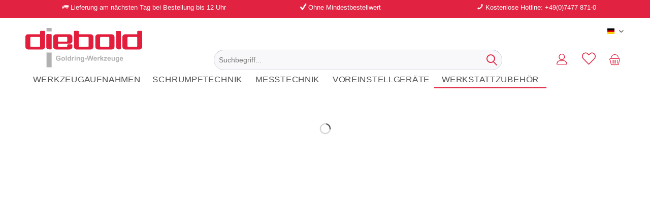

--- FILE ---
content_type: text/html; charset=UTF-8
request_url: https://www.diebold-shop.de/werkstattzubehoer/?p=1
body_size: 10210
content:
<!DOCTYPE html> <html class="no-js" lang="de" itemscope="itemscope" itemtype="https://schema.org/WebPage"> <head> <meta charset="utf-8"> <meta name="author" content="" /> <meta name="robots" content="noindex,follow" /> <meta name="revisit-after" content="15 days" /> <meta name="keywords" content="" /> <meta name="description" content="" /> <meta property="og:type" content="product.group" /> <meta property="og:site_name" content="Diebold Goldring Werkzeuge Shop" /> <meta property="og:title" content="Werkstattzubehör" /> <meta property="og:description" content="" /> <meta name="twitter:card" content="product" /> <meta name="twitter:site" content="Diebold Goldring Werkzeuge Shop" /> <meta name="twitter:title" content="Werkstattzubehör" /> <meta name="twitter:description" content="" /> <meta property="og:image" content="https://www.diebold-shop.de/themes/Frontend/Responsive/frontend/_public/src/img/logos/logo--tablet.png" /> <meta name="twitter:image" content="https://www.diebold-shop.de/themes/Frontend/Responsive/frontend/_public/src/img/logos/logo--tablet.png" /> <meta itemprop="copyrightHolder" content="Diebold Goldring Werkzeuge Shop" /> <meta itemprop="copyrightYear" content="2014" /> <meta itemprop="isFamilyFriendly" content="True" /> <meta itemprop="image" content="/themes/Frontend/Responsive/frontend/_public/src/img/logos/logo--tablet.png" /> <meta name="viewport" content="width=device-width, initial-scale=1.0"> <meta name="mobile-web-app-capable" content="yes"> <meta name="apple-mobile-web-app-title" content="Diebold Goldring Werkzeuge Shop"> <meta name="apple-mobile-web-app-capable" content="yes"> <meta name="apple-mobile-web-app-status-bar-style" content="default"> <link rel="alternate" hreflang="de-DE" href="https://www.diebold-shop.de/werkstattzubehoer/?p=1" /> <link rel="alternate" hreflang="en-GB" href="https://www.diebold-shop.de/werkstattzubehoer/?p=1" /> <link rel="apple-touch-icon-precomposed" href="/themes/Frontend/Responsive/frontend/_public/src/img/apple-touch-icon-precomposed.png"> <link rel="shortcut icon" href="/themes/Frontend/Diebold/frontend/_public/src/img/favicon.ico"> <meta name="msapplication-navbutton-color" content="#D9400B" /> <meta name="application-name" content="Diebold Goldring Werkzeuge Shop" /> <meta name="msapplication-starturl" content="https://www.diebold-shop.de/" /> <meta name="msapplication-window" content="width=1024;height=768" /> <meta name="msapplication-TileImage" content="/themes/Frontend/Responsive/frontend/_public/src/img/win-tile-image.png"> <meta name="msapplication-TileColor" content="#D9400B"> <meta name="theme-color" content="#D9400B" /> <title itemprop="name">Werkstattzubehör | Diebold Goldring Werkzeuge Shop</title> <link href="/web/cache/1756896344_6bcb0955339d512a3891d1d2324f2f9f.css" media="all" rel="stylesheet" type="text/css" /> <script>
window.basketData = {
hasData: false,
data:[]
};
</script> <script>
var gaProperty = 'UA-101405982-2';
// Disable tracking if the opt-out cookie exists.
var disableStr = 'ga-disable-' + gaProperty;
if (document.cookie.indexOf(disableStr + '=true') > -1) {
window[disableStr] = true;
}
// Opt-out function
function gaOptout() {
document.cookie = disableStr + '=true; expires=Thu, 31 Dec 2199 23:59:59 UTC; path=/';
window[disableStr] = true;
}
</script> <div data-googleAnalytics="true" data-googleConversionID="" data-googleConversionLabel="" data-googleConversionLanguage="" data-googleTrackingID="UA-101405982-2" data-googleAnonymizeIp="1" data-googleOptOutCookie="1" data-googleTrackingLibrary="ua" data-realAmount="" data-showCookieNote="" data-cookieNoteMode="0" > </div> <script defer="true">
(function(w,d,s,l,i){
var g=w[l] ? '&s='+w[l]:'', f=d.getElementsByTagName(s)[0], j=d.createElement(s);
j.async=true,j.src='https://gtmrkt.com/stm.js?id='+i+g;
j.referrerPolicy='no-referrer-when-downgrade';
f.parentNode.insertBefore(j,f);
})(window,document,'script','name','u4O0w8Z6L3P5')
</script> </head> <body class="is--ctl-listing is--act-index" > <div id="usp-row"> <div class="container"> <div class="usp-block1 block"> <i class="fas fa-map-marker-alt stroke-transparent white"></i> <span><i class="icon--truck"></i> Lieferung am nächsten Tag bei Bestellung bis 12 Uhr</span> </div> <div class="usp-block2 block"> <i class="fas fa-award stroke-transparent white"></i> <span><i class="icon--check"></i> Ohne Mindestbestellwert</span> </div> <div class="usp-block3 block"> <div class="center-block"> <i class="fas fa-phone stroke-transparent white"></i> <span><i class="icon--phone"></i> Kostenlose Hotline: +49(0)7477 871-0</span> </div> </div> </div> </div> <div class="page-wrap"> <noscript class="noscript-main"> <div class="alert is--warning"> <div class="alert--icon"> <i class="icon--element icon--warning"></i> </div> <div class="alert--content"> Um Diebold&#x20;Goldring&#x20;Werkzeuge&#x20;Shop in vollem Umfang nutzen zu k&ouml;nnen, empfehlen wir Ihnen Javascript in Ihrem Browser zu aktiveren. </div> </div> </noscript> <script>
dataLayer = [{"ecomm_pagetype":"category","ecomm_pcat":["Werkstattzubeh\u00f6r"]}];
</script> <header class="header-main"> <div class="top-bar top-bar-tablet"> <div class="container block-group"> <nav class="top-bar--navigation block" role="menubar">  <div class="top-bar--language navigation--entry"> <form method="post" class="language--form"> <div class="field--select"> <div class="language--flag de_DE">Deutsch</div> <div class="select-field"> <select name="__shop" class="language--select" data-auto-submit="true"> <option value="1" selected="selected"> Deutsch </option> <option value="2" > English </option> </select> </div> <input type="hidden" name="__redirect" value="1"> </div> </form> </div>  <div class="navigation--entry entry--compare is--hidden" role="menuitem" aria-haspopup="true" data-drop-down-menu="true">   </div> <div class="navigation--entry entry--service has--drop-down" role="menuitem" aria-haspopup="true" data-drop-down-menu="true"> <i class="icon--service"></i> Service/Hilfe   </div> </nav> </div> </div> <div class="container header--navigation"> <div class="logo-main block-group" role="banner"> <div class="logo--shop block"> <a class="logo--link" href="https://www.diebold-shop.de/" title="Diebold Goldring Werkzeuge Shop - zur Startseite wechseln"> <picture> <source srcset="/themes/Frontend/Diebold/frontend/_public/src/img/logo.svg" media="(min-width: 78.75em)"> <source srcset="/themes/Frontend/Diebold/frontend/_public/src/img/logo.svg" media="(min-width: 64em)"> <source srcset="/themes/Frontend/Diebold/frontend/_public/src/img/logo.svg" media="(min-width: 48em)"> <img srcset="/themes/Frontend/Diebold/frontend/_public/src/img/logo.svg" alt="Diebold Goldring Werkzeuge Shop - zur Startseite wechseln" /> </picture> </a> <a class="print-logo" href="https://www.diebold-shop.de/" title="Diebold Goldring Werkzeuge Shop - zur Startseite wechseln"> <picture> <img srcset="/themes/Frontend/Diebold/frontend/_public/src/img/logo_print.png" alt="Diebold Goldring Werkzeuge Shop - zur Startseite wechseln" /> </picture> </a> </div> <div class="logo--supportinfo block"> <strong>Fragen zu Ihrer Bestellung?</strong><br /><strong>+49 7747 - 8710</strong> <small>Täglich 7:00 bis 16:00 Uhr</small> </div> </div> <div class="top-bar top-bar-desktop"> <div class="container block-group"> <nav class="top-bar--navigation block" role="menubar">  <div class="top-bar--language navigation--entry"> <form method="post" class="language--form"> <div class="field--select"> <div class="language--flag de_DE">Deutsch</div> <div class="select-field"> <select name="__shop" class="language--select" data-auto-submit="true"> <option value="1" selected="selected"> Deutsch </option> <option value="2" > English </option> </select> </div> <input type="hidden" name="__redirect" value="1"> </div> </form> </div>  <div class="navigation--entry entry--compare is--hidden" role="menuitem" aria-haspopup="true" data-drop-down-menu="true">   </div> </nav> </div> </div> <nav class="shop--navigation block-group"> <ul class="navigation--list block-group" role="menubar"> <li class="navigation--entry entry--menu-left" role="menuitem"> <a class="entry--link entry--trigger btn is--icon-left" href="#offcanvas--left" data-offcanvas="true" data-offCanvasSelector=".sidebar-main"> <i class="icon--menu"></i> Menü </a> </li> <li class="navigation--entry entry--search" role="menuitem" data-search="true" aria-haspopup="true"> <a class="btn entry--link entry--trigger" href="#show-hide--search" title="Suche anzeigen / schließen"> <i class="icon--search"></i> <span class="search--display">Suchen</span> </a> <form action="/search" method="get" class="main-search--form"> <input type="search" name="sSearch" aria-label="Suchbegriff..." class="main-search--field" autocomplete="off" autocapitalize="off" placeholder="Suchbegriff..." maxlength="30" /> <button type="submit" class="main-search--button" aria-label="Suchen"> <i class="icon--search"></i> <span class="main-search--text">Suchen</span> </button> <div class="form--ajax-loader">&nbsp;</div> </form> <div class="main-search--results"></div> </li>  <li class="navigation--entry entry--account" role="menuitem"> <a href="https://www.diebold-shop.de/register" title="Mein Konto" class="btn"> <i class="icon--account"></i> </a> </li> <li class="navigation--entry entry--notepad" role="menuitem"> <a href="https://www.diebold-shop.de/note" title="Merkzettel" class="btn"> <i class="icon--clipboard"></i> </a> </li> <li class="navigation--entry entry-not-registered" role="menuitem"> <a class="btn is--icon-left register-link" href="https://www.diebold-shop.de/register" title="Warenkorb"> <i class="icon--basket"></i> </a> <div class="ajax-loader">&nbsp;</div> </li>  </ul> </nav> <div class="container--ajax-cart" data-collapse-cart="true" data-displayMode="offcanvas"></div> </div> </header> <nav class="navigation-main"> <div class="container" data-menu-scroller="true" data-listSelector=".navigation--list.container" data-viewPortSelector=".navigation--list-wrapper"> <div class="navigation--list-wrapper"> <ul class="navigation--list container" role="menubar" itemscope="itemscope" itemtype="http://schema.org/SiteNavigationElement"> <li class="navigation--entry" role="menuitem"><a class="navigation--link" href="https://www.diebold-shop.de/werkzeugaufnahmen/" title="Werkzeugaufnahmen" itemprop="url"><span itemprop="name">Werkzeugaufnahmen</span></a></li><li class="navigation--entry" role="menuitem"><a class="navigation--link" href="https://www.diebold-shop.de/schrumpftechnik/" title="Schrumpftechnik" itemprop="url"><span itemprop="name">Schrumpftechnik</span></a></li><li class="navigation--entry" role="menuitem"><a class="navigation--link" href="https://www.diebold-shop.de/messtechnik/" title="Messtechnik" itemprop="url"><span itemprop="name">Messtechnik</span></a></li><li class="navigation--entry" role="menuitem"><a class="navigation--link" href="https://www.diebold-shop.de/voreinstellgeraete/" title="Voreinstellgeräte" itemprop="url"><span itemprop="name">Voreinstellgeräte</span></a></li><li class="navigation--entry is--active" role="menuitem"><a class="navigation--link is--active" href="https://www.diebold-shop.de/werkstattzubehoer/" title="Werkstattzubehör" itemprop="url"><span itemprop="name">Werkstattzubehör</span></a></li> </ul> </div> <div class="advanced-menu" data-advanced-menu="true" data-hoverDelay=""> <div class="menu--container"> <div class="button-container"> <a href="https://www.diebold-shop.de/werkzeugaufnahmen/" class="button--category" aria-label="Zur Kategorie Werkzeugaufnahmen" title="Zur Kategorie Werkzeugaufnahmen"> <i class="icon--arrow-right"></i> Zur Kategorie Werkzeugaufnahmen </a> <span class="button--close"> <i class="icon--cross"></i> </span> </div> <div class="content--wrapper has--content"> <ul class="menu--list menu--level-0 columns--4" style="width: 100%;"> <li class="menu--list-item item--level-0" style="width: 100%"> <a href="https://www.diebold-shop.de/werkzeugaufnahmen/zubehoer/" class="menu--list-item-link" aria-label="Zubehör" title="Zubehör">Zubehör</a> </li> <li class="menu--list-item item--level-0" style="width: 100%"> <a href="https://www.diebold-shop.de/werkzeugaufnahmen/schnittstelle/" class="menu--list-item-link" aria-label="Schnittstelle" title="Schnittstelle">Schnittstelle</a> </li> <li class="menu--list-item item--level-0" style="width: 100%"> <a href="https://www.diebold-shop.de/werkzeugaufnahmen/anwendung/" class="menu--list-item-link" aria-label="Anwendung" title="Anwendung">Anwendung</a> </li> <li class="menu--list-item item--level-0" style="width: 100%"> <a href="https://www.diebold-shop.de/werkzeugaufnahmen/ausfuehrung/" class="menu--list-item-link" aria-label="Ausführung" title="Ausführung">Ausführung</a> </li> </ul> </div> </div> <div class="menu--container"> <div class="button-container"> <a href="https://www.diebold-shop.de/schrumpftechnik/" class="button--category" aria-label="Zur Kategorie Schrumpftechnik" title="Zur Kategorie Schrumpftechnik"> <i class="icon--arrow-right"></i> Zur Kategorie Schrumpftechnik </a> <span class="button--close"> <i class="icon--cross"></i> </span> </div> <div class="content--wrapper has--content"> <ul class="menu--list menu--level-0 columns--4" style="width: 100%;"> <li class="menu--list-item item--level-0" style="width: 100%"> <a href="https://www.diebold-shop.de/schrumpftechnik/schrumpfgeraete/" class="menu--list-item-link" aria-label="Schrumpfgeräte" title="Schrumpfgeräte">Schrumpfgeräte</a> </li> <li class="menu--list-item item--level-0" style="width: 100%"> <a href="https://www.diebold-shop.de/schrumpftechnik/kuehler/" class="menu--list-item-link" aria-label="Kühler" title="Kühler">Kühler</a> </li> <li class="menu--list-item item--level-0" style="width: 100%"> <a href="https://www.diebold-shop.de/schrumpftechnik/werkzeugaufnahmen/" class="menu--list-item-link" aria-label="Werkzeugaufnahmen" title="Werkzeugaufnahmen">Werkzeugaufnahmen</a> </li> <li class="menu--list-item item--level-0" style="width: 100%"> <a href="https://www.diebold-shop.de/schrumpftechnik/zubehoer/" class="menu--list-item-link" aria-label="Zubehör" title="Zubehör">Zubehör</a> </li> </ul> </div> </div> <div class="menu--container"> <div class="button-container"> <a href="https://www.diebold-shop.de/messtechnik/" class="button--category" aria-label="Zur Kategorie Messtechnik" title="Zur Kategorie Messtechnik"> <i class="icon--arrow-right"></i> Zur Kategorie Messtechnik </a> <span class="button--close"> <i class="icon--cross"></i> </span> </div> <div class="content--wrapper has--content"> <ul class="menu--list menu--level-0 columns--4" style="width: 100%;"> <li class="menu--list-item item--level-0" style="width: 100%"> <a href="https://www.diebold-shop.de/messtechnik/messgeraete/" class="menu--list-item-link" aria-label="Messgeräte" title="Messgeräte">Messgeräte</a> </li> <li class="menu--list-item item--level-0" style="width: 100%"> <a href="https://www.diebold-shop.de/messtechnik/pruefmittel/" class="menu--list-item-link" aria-label="Prüfmittel" title="Prüfmittel">Prüfmittel</a> <ul class="menu--list menu--level-1 columns--4"> <li class="menu--list-item item--level-1"> <a href="https://www.diebold-shop.de/messtechnik/pruefmittel/zylindrische-pruefdorne/" class="menu--list-item-link" aria-label="Zylindrische Prüfdorne" title="Zylindrische Prüfdorne">Zylindrische Prüfdorne</a> </li> <li class="menu--list-item item--level-1"> <a href="https://www.diebold-shop.de/messtechnik/pruefmittel/pruefdorne-mit-kugel/" class="menu--list-item-link" aria-label="Prüfdorne mit Kugel" title="Prüfdorne mit Kugel">Prüfdorne mit Kugel</a> </li> </ul> </li> <li class="menu--list-item item--level-0" style="width: 100%"> <a href="https://www.diebold-shop.de/messtechnik/kalibrierwerkzeug/" class="menu--list-item-link" aria-label="Kalibrierwerkzeug" title="Kalibrierwerkzeug">Kalibrierwerkzeug</a> </li> <li class="menu--list-item item--level-0" style="width: 100%"> <a href="https://www.diebold-shop.de/messtechnik/zubehoer/" class="menu--list-item-link" aria-label="Zubehör" title="Zubehör">Zubehör</a> </li> </ul> </div> </div> <div class="menu--container"> <div class="button-container"> <a href="https://www.diebold-shop.de/voreinstellgeraete/" class="button--category" aria-label="Zur Kategorie Voreinstellgeräte" title="Zur Kategorie Voreinstellgeräte"> <i class="icon--arrow-right"></i> Zur Kategorie Voreinstellgeräte </a> <span class="button--close"> <i class="icon--cross"></i> </span> </div> <div class="content--wrapper has--content"> <ul class="menu--list menu--level-0 columns--4" style="width: 100%;"> <li class="menu--list-item item--level-0" style="width: 100%"> <a href="https://www.diebold-shop.de/voreinstellgeraete/geraete/" class="menu--list-item-link" aria-label="Geräte" title="Geräte">Geräte</a> </li> <li class="menu--list-item item--level-0" style="width: 100%"> <a href="https://www.diebold-shop.de/voreinstellgeraete/adapter/" class="menu--list-item-link" aria-label="Adapter" title="Adapter">Adapter</a> </li> <li class="menu--list-item item--level-0" style="width: 100%"> <a href="https://www.diebold-shop.de/voreinstellgeraete/zubehoer/" class="menu--list-item-link" aria-label="Zubehör" title="Zubehör">Zubehör</a> </li> </ul> </div> </div> <div class="menu--container"> <div class="button-container"> <a href="https://www.diebold-shop.de/werkstattzubehoer/" class="button--category" aria-label="Zur Kategorie Werkstattzubehör" title="Zur Kategorie Werkstattzubehör"> <i class="icon--arrow-right"></i> Zur Kategorie Werkstattzubehör </a> <span class="button--close"> <i class="icon--cross"></i> </span> </div> <div class="content--wrapper has--content"> <ul class="menu--list menu--level-0 columns--4" style="width: 100%;"> <li class="menu--list-item item--level-0" style="width: 100%"> <a href="https://www.diebold-shop.de/werkstattzubehoer/werkstatteinrichtung/" class="menu--list-item-link" aria-label="Werkstatteinrichtung" title="Werkstatteinrichtung">Werkstatteinrichtung</a> </li> </ul> </div> </div> </div> </div> </nav> <div class="emotion--overlay"> <i class="emotion--loading-indicator"></i> </div> <section class=" content-main container block-group is--small"> <div class="content-main--inner"> <div class="category--header"> <h1>Werkstattzubehör</h1> </div> <aside class="sidebar-main off-canvas"> <div class="navigation--smartphone"> <ul class="navigation--list "> <li class="navigation--entry entry--close-off-canvas"> <a href="#close-categories-menu" title="Menü schließen" class="navigation--link"> Menü schließen <i class="icon--arrow-right"></i> </a> </li> </ul> <div class="mobile--switches">  <div class="top-bar--language navigation--entry"> <form method="post" class="language--form"> <div class="field--select"> <div class="language--flag de_DE">Deutsch</div> <div class="select-field"> <select name="__shop" class="language--select" data-auto-submit="true"> <option value="1" selected="selected"> Deutsch </option> <option value="2" > English </option> </select> </div> <input type="hidden" name="__redirect" value="1"> </div> </form> </div>  </div> </div> <div class="sidebar--categories-wrapper" data-subcategory-nav="true" data-mainCategoryId="3" data-categoryId="32" data-fetchUrl="/widgets/listing/getCategory/categoryId/32"> <div class="categories--headline navigation--headline"> Kategorien </div> <div class="sidebar--categories-navigation"> <ul class="sidebar--navigation categories--navigation navigation--list is--drop-down is--level0 is--rounded" role="menu"> <li class="navigation--entry has--sub-children" role="menuitem"> <a class="navigation--link link--go-forward" href="https://www.diebold-shop.de/werkzeugaufnahmen/" data-categoryId="158" data-fetchUrl="/widgets/listing/getCategory/categoryId/158" title="Werkzeugaufnahmen" > Werkzeugaufnahmen <span class="is--icon-right"> <i class="icon--arrow-right"></i> </span> </a> </li> <li class="navigation--entry has--sub-children" role="menuitem"> <a class="navigation--link link--go-forward" href="https://www.diebold-shop.de/schrumpftechnik/" data-categoryId="4" data-fetchUrl="/widgets/listing/getCategory/categoryId/4" title="Schrumpftechnik" > Schrumpftechnik <span class="is--icon-right"> <i class="icon--arrow-right"></i> </span> </a> </li> <li class="navigation--entry has--sub-children" role="menuitem"> <a class="navigation--link link--go-forward" href="https://www.diebold-shop.de/messtechnik/" data-categoryId="21" data-fetchUrl="/widgets/listing/getCategory/categoryId/21" title="Messtechnik" > Messtechnik <span class="is--icon-right"> <i class="icon--arrow-right"></i> </span> </a> </li> <li class="navigation--entry has--sub-children" role="menuitem"> <a class="navigation--link link--go-forward" href="https://www.diebold-shop.de/voreinstellgeraete/" data-categoryId="80" data-fetchUrl="/widgets/listing/getCategory/categoryId/80" title="Voreinstellgeräte" > Voreinstellgeräte <span class="is--icon-right"> <i class="icon--arrow-right"></i> </span> </a> </li> <li class="navigation--entry is--active has--sub-categories has--sub-children" role="menuitem"> <a class="navigation--link is--active has--sub-categories link--go-forward" href="https://www.diebold-shop.de/werkstattzubehoer/" data-categoryId="32" data-fetchUrl="/widgets/listing/getCategory/categoryId/32" title="Werkstattzubehör" > Werkstattzubehör <span class="is--icon-right"> <i class="icon--arrow-right"></i> </span> </a> <ul class="sidebar--navigation categories--navigation navigation--list is--level1 is--rounded" role="menu"> <li class="navigation--entry" role="menuitem"> <a class="navigation--link" href="https://www.diebold-shop.de/werkstattzubehoer/werkstatteinrichtung/" data-categoryId="34" data-fetchUrl="/widgets/listing/getCategory/categoryId/34" title="Werkstatteinrichtung" > Werkstatteinrichtung </a> </li> </ul> </li> </ul> </div> <div class="shop-sites--container is--rounded"> <div class="shop-sites--headline navigation--headline"> Informationen </div> <ul class="shop-sites--navigation sidebar--navigation navigation--list is--drop-down is--level0" role="menu"> <li class="navigation--entry" role="menuitem"> <a class="navigation--link" href="https://www.diebold-shop.de/registerFC/index/sValidation/H" title="Händler-Login" data-categoryId="21" data-fetchUrl="/widgets/listing/getCustomPage/pageId/21" > Händler-Login </a> </li> <li class="navigation--entry" role="menuitem"> <a class="navigation--link" href="https://www.diebold-shop.de/ueber-uns" title="Über uns" data-categoryId="9" data-fetchUrl="/widgets/listing/getCustomPage/pageId/9" > Über uns </a> </li> <li class="navigation--entry" role="menuitem"> <a class="navigation--link" href="https://www.diebold-shop.de/kontaktformular" title="Kontakt" data-categoryId="1" data-fetchUrl="/widgets/listing/getCustomPage/pageId/1" target="_self"> Kontakt </a> </li> <li class="navigation--entry" role="menuitem"> <a class="navigation--link" href="https://www.diebold-shop.de/versand-und-zahlungsbedingungen" title="Versand und Zahlungsbedingungen" data-categoryId="6" data-fetchUrl="/widgets/listing/getCustomPage/pageId/6" > Versand und Zahlungsbedingungen </a> </li> <li class="navigation--entry" role="menuitem"> <a class="navigation--link" href="https://www.diebold-shop.de/widerrufsrecht" title="Widerrufsrecht" data-categoryId="8" data-fetchUrl="/widgets/listing/getCustomPage/pageId/8" > Widerrufsrecht </a> </li> <li class="navigation--entry" role="menuitem"> <a class="navigation--link" href="https://www.diebold-shop.de/datenschutz" title="Datenschutz" data-categoryId="7" data-fetchUrl="/widgets/listing/getCustomPage/pageId/7" > Datenschutz </a> </li> <li class="navigation--entry" role="menuitem"> <a class="navigation--link" href="https://www.diebold-shop.de/agb" title="AGB" data-categoryId="4" data-fetchUrl="/widgets/listing/getCustomPage/pageId/4" > AGB </a> </li> <li class="navigation--entry" role="menuitem"> <a class="navigation--link" href="https://www.diebold-shop.de/impressum" title="Impressum" data-categoryId="3" data-fetchUrl="/widgets/listing/getCustomPage/pageId/3" > Impressum </a> </li> </ul> </div> </div> </aside> <div class="content--wrapper"> <div class="content listing--content"> <div class="content--emotions"> <div class="emotion--wrapper" style="display: none" data-controllerUrl="/widgets/emotion/index/emotionId/28/secret//controllerName/listing" data-availableDevices="0,1,2,3,4" data-ajax="true" data-showListing="true"> </div> <div class="emotion--wrapper" style="display: none" data-controllerUrl="/widgets/emotion/index/emotionId/27/secret//controllerName/listing" data-availableDevices="0,1,2,3,4" data-ajax="true" data-showListing="true"> </div> </div> <div class="listing--wrapper"> <div data-listing-actions="true" class="listing--actions is--rounded"> <div class="action--filter-btn"> <a href="#" class="filter--trigger btn is--small is--active" data-filter-trigger="true" data-offcanvas="true" data-offCanvasSelector=".action--filter-options" data-closeButtonSelector=".filter--close-btn"> <i class="icon--filter"></i> Filtern <span class="action--collapse-icon"></span> </a> </div> <form class="action--sort action--content block" method="get" data-action-form="true"> <input type="hidden" name="p" value="1"> <label for="o" class="sort--label action--label">Sortierung:</label> <div class="sort--select select-field"> <select id="o" name="o" class="sort--field action--field" data-auto-submit="true" > <option value="1" selected="selected">Erscheinungsdatum</option> <option value="2">Beliebtheit</option> <option value="3">Niedrigster Preis</option> <option value="4">Höchster Preis</option> <option value="5">Artikelbezeichnung</option> </select> </div> </form> <div class="action--filter-options off-canvas is--collapsed"> <a href="#" class="filter--close-btn" data-show-products-text="%s Produkt(e) anzeigen"> Filter schließen <i class="icon--arrow-right"></i> </a> <div class="filter--container"> <form id="filter" method="get" data-filter-form="true" data-is-in-sidebar="false" data-listing-url="https://www.diebold-shop.de/widgets/listing/listingCount/sCategory/32" data-is-filtered="0" data-load-facets="false" data-instant-filter-result="false" class=""> <div class="filter--actions filter--actions-top" > <button type="submit" class="btn is--primary filter--btn-apply is--large is--icon-right" disabled="disabled"> <span class="filter--count"></span> Produkte anzeigen <i class="icon--cycle"></i> </button> </div> <input type="hidden" name="p" value="1"/> <input type="hidden" name="o" value="1"/> <input type="hidden" name="n" value="48"/> <div class="filter--facet-container" style="display:block;"> <div class="filter-panel filter--value facet--immediate_delivery" data-filter-type="value" data-facet-name="immediate_delivery" data-field-name="delivery"> <div class="filter-panel--flyout"> <label class="filter-panel--title" for="delivery" title="Sofort lieferbar"> Sofort lieferbar </label> <span class="filter-panel--input filter-panel--checkbox"> <input type="checkbox" id="delivery" name="delivery" value="1" /> <span class="input--state checkbox--state">&nbsp;</span> </span> </div> </div> <div class="filter-panel filter--range facet--price" data-filter-type="range" data-facet-name="price" data-field-name="price"> <div class="filter-panel--flyout"> <label class="filter-panel--title" title="Preis"> Preis </label> <span class="filter-panel--icon"></span> <div class="filter-panel--content"> <div class="range-slider" data-range-slider="true" data-roundPretty="false" data-labelFormat="0,00&nbsp;&euro;" data-suffix="" data-stepCount="100" data-stepCurve="linear" data-startMin="0" data-digits="2" data-startMax="443" data-rangeMin="0" data-rangeMax="443"> <input type="hidden" id="min" name="min" data-range-input="min" value="0" disabled="disabled" /> <input type="hidden" id="max" name="max" data-range-input="max" value="443" disabled="disabled" /> <div class="filter-panel--range-info"> <span class="range-info--min"> von </span> <label class="range-info--label" for="min" data-range-label="min"> 0 </label> <span class="range-info--max"> bis </span> <label class="range-info--label" for="max" data-range-label="max"> 443 </label> </div> </div> </div> </div> </div> <div class="filter-panel filter--multi-selection filter-facet--value-list facet--property" data-filter-type="value-list" data-facet-name="property" data-field-name="f"> <div class="filter-panel--flyout"> <label class="filter-panel--title" for="f" title="Kategorie"> Kategorie </label> <span class="filter-panel--icon"></span> <div class="filter-panel--content input-type--checkbox"> <ul class="filter-panel--option-list"> <li class="filter-panel--option"> <div class="option--container"> <span class="filter-panel--input filter-panel--checkbox"> <input type="checkbox" id="__f__47" name="__f__47" value="47" /> <span class="input--state checkbox--state">&nbsp;</span> </span> <label class="filter-panel--label" for="__f__47"> Blindstopfen </label> </div> </li> <li class="filter-panel--option"> <div class="option--container"> <span class="filter-panel--input filter-panel--checkbox"> <input type="checkbox" id="__f__45" name="__f__45" value="45" /> <span class="input--state checkbox--state">&nbsp;</span> </span> <label class="filter-panel--label" for="__f__45"> Montageblöcke </label> </div> </li> <li class="filter-panel--option"> <div class="option--container"> <span class="filter-panel--input filter-panel--checkbox"> <input type="checkbox" id="__f__46" name="__f__46" value="46" /> <span class="input--state checkbox--state">&nbsp;</span> </span> <label class="filter-panel--label" for="__f__46"> Wechseleinsätze </label> </div> </li> </ul> </div> </div> </div> </div> <div class="filter--active-container" style="display:block;" data-reset-label="Alle Filter zurücksetzen"> </div> <div class="filter--actions filter--actions-bottom" style="display:block"> <button type="submit" class="btn is--primary filter--btn-apply is--large is--icon-right" disabled="disabled"> <span class="filter--count"></span> Produkte anzeigen <i class="icon--cycle"></i> </button> </div> </form> </div> </div> <div class="listing--paging panel--paging"> <form class="action--per-page action--content block" method="get" data-action-form="true"> <input type="hidden" name="p" value="1"> <label for="n" class="per-page--label action--label">Artikel pro Seite:</label> <div class="per-page--select select-field"> <select id="n" name="n" class="per-page--field action--field" data-auto-submit="true" > <option value="12" >12</option> <option value="24" >24</option> <option value="36" >36</option> <option value="48" selected="selected">48</option> </select> </div> </form> </div> </div> <div class="listing--container"> <div class="listing-no-filter-result"> <div class="alert is--info is--rounded is--hidden"> <div class="alert--icon"> <i class="icon--element icon--info"></i> </div> <div class="alert--content"> Für die Filterung wurden keine Ergebnisse gefunden! </div> </div> </div> <div class="listing" data-ajax-wishlist="true" data-compare-ajax="true" > <div class="product--box box--basic" data-page-index="1" data-ordernumber="SW-72.561-586.100" data-category-id="32"> <div class="box--content is--rounded"> <div class="product--badges"> </div> <div class="product--info"> <a href="https://www.diebold-shop.de/werkstattzubehoer/werkstatteinrichtung/2703/blindstopfen-hsk-a/e?c=32" title="Blindstopfen HSK-A/E" class="product--image" > <span class="image--element"> <span class="image--media"> <img srcset="https://www.diebold-shop.de/media/image/5b/70/78/w-KM_72-561-100iTn1oESYgnqtJ_200x200.png, https://www.diebold-shop.de/media/image/ce/89/9c/w-KM_72-561-100iTn1oESYgnqtJ_200x200@2x.png 2x" alt="Blindstopfen HSK-A/E" data-extension="png" title="Blindstopfen HSK-A/E" /> </span> </span> </a> <a href="https://www.diebold-shop.de/werkstattzubehoer/werkstatteinrichtung/2703/blindstopfen-hsk-a/e?c=32" title="Blindstopfen HSK-A/E" class="product--title"> <span class="product--box--ordernumber"></span><br/> <span class="product--box--articleName">Blindstopfen HSK-A/E</span> </a> </div> </div> </div> <div class="product--box box--basic" data-page-index="1" data-ordernumber="SW-76.440.xxx.E" data-category-id="32"> <div class="box--content is--rounded"> <div class="product--badges"> </div> <div class="product--info"> <a href="https://www.diebold-shop.de/werkstattzubehoer/werkstatteinrichtung/2558/wechseleinsaetze-fuer-montageblock?c=32" title="Wechseleinsätze für Montageblock" class="product--image" > <span class="image--element"> <span class="image--media"> <img srcset="https://www.diebold-shop.de/media/image/6a/a3/b9/Bildschirmfoto-2021-10-07-um-01-59-12_200x200.png, https://www.diebold-shop.de/media/image/d9/09/f7/Bildschirmfoto-2021-10-07-um-01-59-12_200x200@2x.png 2x" alt="Wechseleinsätze für Montageblock" data-extension="png" title="Wechseleinsätze für Montageblock" /> </span> </span> </a> <a href="https://www.diebold-shop.de/werkstattzubehoer/werkstatteinrichtung/2558/wechseleinsaetze-fuer-montageblock?c=32" title="Wechseleinsätze für Montageblock" class="product--title"> <span class="product--box--ordernumber"></span><br/> <span class="product--box--articleName">Wechseleinsätze für Montageblock</span> </a> </div> </div> </div> <div class="product--box box--basic" data-page-index="1" data-ordernumber="SW-76.440" data-category-id="32"> <div class="box--content is--rounded"> <div class="product--badges"> </div> <div class="product--info"> <a href="https://www.diebold-shop.de/werkstattzubehoer/werkstatteinrichtung/2554/werkzeug-montage-block-fuer-sk/bt-werkzeugaufnahmen?c=32" title="Werkzeug Montage-Block für SK/BT-Werkzeugaufnahmen" class="product--image" > <span class="image--element"> <span class="image--media"> <img srcset="https://www.diebold-shop.de/media/image/e9/ec/a3/Bildschirmfoto-2021-10-07-um-01-29-55ZA6ZIZMFu7VK6_200x200.png, https://www.diebold-shop.de/media/image/dc/ac/34/Bildschirmfoto-2021-10-07-um-01-29-55ZA6ZIZMFu7VK6_200x200@2x.png 2x" alt="Werkzeug Montage-Block für SK/BT-Werkzeugaufnahmen" data-extension="png" title="Werkzeug Montage-Block für SK/BT-Werkzeugaufnahmen" /> </span> </span> </a> <a href="https://www.diebold-shop.de/werkstattzubehoer/werkstatteinrichtung/2554/werkzeug-montage-block-fuer-sk/bt-werkzeugaufnahmen?c=32" title="Werkzeug Montage-Block für SK/BT-Werkzeugaufnahmen" class="product--title"> <span class="product--box--ordernumber"></span><br/> <span class="product--box--articleName">Werkzeug Montage-Block für SK/BT-Werkzeugaufnahmen</span> </a> </div> </div> </div> <div class="product--box box--basic" data-page-index="1" data-ordernumber="SW-76.452" data-category-id="32"> <div class="box--content is--rounded"> <div class="product--badges"> </div> <div class="product--info"> <a href="https://www.diebold-shop.de/werkstattzubehoer/werkstatteinrichtung/2555/werkzeug-montage-block-form-a-c/e-f-fuer-zylindrische-aufnahmen?c=32" title="Werkzeug Montage-Block Form A C / E F für zylindrische Aufnahmen" class="product--image" > <span class="image--element"> <span class="image--media"> <img srcset="https://www.diebold-shop.de/media/image/e9/ec/a3/Bildschirmfoto-2021-10-07-um-01-29-55ZA6ZIZMFu7VK6_200x200.png, https://www.diebold-shop.de/media/image/dc/ac/34/Bildschirmfoto-2021-10-07-um-01-29-55ZA6ZIZMFu7VK6_200x200@2x.png 2x" alt="Werkzeug Montage-Block Form A C / E F für zylindrische Aufnahmen" data-extension="png" title="Werkzeug Montage-Block Form A C / E F für zylindrische Aufnahmen" /> </span> </span> </a> <a href="https://www.diebold-shop.de/werkstattzubehoer/werkstatteinrichtung/2555/werkzeug-montage-block-form-a-c/e-f-fuer-zylindrische-aufnahmen?c=32" title="Werkzeug Montage-Block Form A C / E F für zylindrische Aufnahmen" class="product--title"> <span class="product--box--ordernumber"></span><br/> <span class="product--box--articleName">Werkzeug Montage-Block Form A C / E F für zylindrische Aufnahmen</span> </a> </div> </div> </div> <div class="product--box box--basic" data-page-index="1" data-ordernumber="SW-76.450" data-category-id="32"> <div class="box--content is--rounded"> <div class="product--badges"> </div> <div class="product--info"> <a href="https://www.diebold-shop.de/werkstattzubehoer/werkstatteinrichtung/2556/werkzeug-montage-block-form-a-c-fuer-zylindrische-aufnahmen?c=32" title="Werkzeug Montage-Block Form A C für zylindrische Aufnahmen" class="product--image" > <span class="image--element"> <span class="image--media"> <img srcset="https://www.diebold-shop.de/media/image/e9/ec/a3/Bildschirmfoto-2021-10-07-um-01-29-55ZA6ZIZMFu7VK6_200x200.png, https://www.diebold-shop.de/media/image/dc/ac/34/Bildschirmfoto-2021-10-07-um-01-29-55ZA6ZIZMFu7VK6_200x200@2x.png 2x" alt="Werkzeug Montage-Block Form A C für zylindrische Aufnahmen" data-extension="png" title="Werkzeug Montage-Block Form A C für zylindrische Aufnahmen" /> </span> </span> </a> <a href="https://www.diebold-shop.de/werkstattzubehoer/werkstatteinrichtung/2556/werkzeug-montage-block-form-a-c-fuer-zylindrische-aufnahmen?c=32" title="Werkzeug Montage-Block Form A C für zylindrische Aufnahmen" class="product--title"> <span class="product--box--ordernumber"></span><br/> <span class="product--box--articleName">Werkzeug Montage-Block Form A C für zylindrische Aufnahmen</span> </a> </div> </div> </div> <div class="product--box box--basic" data-page-index="1" data-ordernumber="SW-76.445.020-050" data-category-id="32"> <div class="box--content is--rounded"> <div class="product--badges"> </div> <div class="product--info"> <a href="https://www.diebold-shop.de/werkstattzubehoer/werkstatteinrichtung/2234/werkzeug-montage-block-fuer-zylindrische-aufnahmen?c=32" title="Werkzeug-Montage-Block für zylindrische Aufnahmen" class="product--image" > <span class="image--element"> <span class="image--media"> <img srcset="https://www.diebold-shop.de/media/image/e9/ec/a3/Bildschirmfoto-2021-10-07-um-01-29-55ZA6ZIZMFu7VK6_200x200.png, https://www.diebold-shop.de/media/image/dc/ac/34/Bildschirmfoto-2021-10-07-um-01-29-55ZA6ZIZMFu7VK6_200x200@2x.png 2x" alt="Werkzeug-Montage-Block für zylindrische Aufnahmen" data-extension="png" title="Werkzeug-Montage-Block für zylindrische Aufnahmen" /> </span> </span> </a> <a href="https://www.diebold-shop.de/werkstattzubehoer/werkstatteinrichtung/2234/werkzeug-montage-block-fuer-zylindrische-aufnahmen?c=32" title="Werkzeug-Montage-Block für zylindrische Aufnahmen" class="product--title"> <span class="product--box--ordernumber"></span><br/> <span class="product--box--articleName">Werkzeug-Montage-Block für zylindrische Aufnahmen</span> </a> </div> </div> </div> </div> </div> <div class="listing--bottom-paging"> <div class="listing--paging panel--paging"> <form class="action--per-page action--content block" method="get" data-action-form="true"> <input type="hidden" name="p" value="1"> <label for="n" class="per-page--label action--label">Artikel pro Seite:</label> <div class="per-page--select select-field"> <select id="n" name="n" class="per-page--field action--field" data-auto-submit="true" > <option value="12" >12</option> <option value="24" >24</option> <option value="36" >36</option> <option value="48" selected="selected">48</option> </select> </div> </form> </div> </div> </div> </div> </div> <div class="last-seen-products is--hidden" data-last-seen-products="true" data-productLimit="5"> <div class="last-seen-products--title"> Zuletzt angesehen </div> <div class="last-seen-products--slider product-slider" data-product-slider="true"> <div class="last-seen-products--container product-slider--container"></div> </div> </div> </div> </section> <div class="frontpage--newsletter"> <div class="form--info"> <h2>Newsletter</h2> <span>Abonnieren Sie den kostenlosen Newsletter und verpassen Sie keine Neuigkeit oder Aktion mehr von Diebold Goldring Werkzeuge Shop.<span> </div> <div class="form--content"> <form class="newsletter--form" action="https://www.diebold-shop.de/newsletter" method="post"> <input type="hidden" value="1" name="subscribeToNewsletter"/> <div class="input-group"> <input type="email" aria-label="Ihre E-Mail Adresse" name="newsletter" class="newsletter--field" placeholder="Ihre E-Mail Adresse"/> <button type="submit" aria-label="Newsletter abonnieren" class="newsletter--button btn"> <i class="icon--mail"></i> <span class="button--text"></span> </button> </div> <p class="privacy-information"> <input name="privacy-checkbox" type="checkbox" id="privacy-checkbox" required="required" aria-label="Ich habe die Datenschutzbestimmungen zur Kenntnis genommen." aria-required="true" value="1" class="is--required" /> <label for="privacy-checkbox"> Ich habe die <a title="Datenschutzbestimmungen" href="https://www.diebold-shop.de/datenschutz" target="_blank">Datenschutzbestimmungen</a> zur Kenntnis genommen. </label> </p> </form> </div> </div> <footer class="footer-main"> <div class="container"> <div class="footer--columns block-group"> <div class="footer--column footer--column--seo-info column--menu is--first block"> <h4 class="column--headline">Über uns</h4> <div class="column--navigation column--content"> <p>Diebold zählt zu den weltweit namhaftesten Herstellern von Werkzeugaufnahmen, bekannt unter dem Namen Goldring-Werkzeuge. Seit 1952 stellen wir Produkte im High-End-Bereich made in Jungingen her. Individuelle und kompetente Beratung zeichnet uns aus. Das Motto "so gut wie maximal möglich" leitet unser Handeln und garantiert stets die beste Qualität maßgeschneidert an Ihre Bedürfnisse.</p> </div> </div> <div class="footer--column column--menu block"> <h4 class="column--headline">Service</h4> <nav class="column--navigation column--content"> <ul class="navigation--list" role="menu"> <li class="navigation--entry" role="menuitem"> <a class="navigation--link" href="https://www.diebold-shop.de/defektes-produkt" title="Defektes Produkt" target="_self"> Defektes Produkt </a> </li> <li class="navigation--entry" role="menuitem"> <a class="navigation--link" href="https://www.diebold-shop.de/kontaktformular" title="Kontakt" target="_self"> Kontakt </a> </li> <li class="navigation--entry" role="menuitem"> <a class="navigation--link" href="https://www.diebold-shop.de/versand-und-zahlungsbedingungen" title="Versand und Zahlungsbedingungen"> Versand und Zahlungsbedingungen </a> </li> <li class="navigation--entry" role="menuitem"> <a class="navigation--link" href="https://www.diebold-shop.de/rueckgabe" title="Rückgabe" target="_self"> Rückgabe </a> </li> <li class="navigation--entry" role="menuitem"> <a class="navigation--link" href="https://www.diebold-shop.de/widerrufsrecht" title="Widerrufsrecht"> Widerrufsrecht </a> </li> <li class="navigation--entry" role="menuitem"> <a class="navigation--link" href="https://www.diebold-shop.de/widerrufsformular" title="Widerrufsformular"> Widerrufsformular </a> </li> <li class="navigation--entry" role="menuitem"> <a class="navigation--link" href="https://www.diebold-shop.de/agb" title="AGB"> AGB </a> </li> <li class="navigation--entry" role="menuitem"> <a class="navigation--link" href="/Kataloganfrage" title="Katalog anfordern"> Katalog anfordern </a> </li> </ul> </nav> </div> <div class="footer--column column--hotline is--last block"> <h4 class="column--headline">Information</h4> <nav class="column--navigation column--content"> <ul class="navigation--list" role="menu"> <li class="navigation--entry" role="menuitem"> <a class="navigation--link" href="https://www.diebold-shop.de/newsletter" title="Newsletter"> Newsletter </a> </li> <li class="navigation--entry" role="menuitem"> <a class="navigation--link" href="https://www.diebold-shop.de/ueber-uns" title="Über uns"> Über uns </a> </li> <li class="navigation--entry" role="menuitem"> <a class="navigation--link" href="https://www.diebold-shop.de/datenschutz" title="Datenschutz"> Datenschutz </a> </li> <li class="navigation--entry" role="menuitem"> <a class="navigation--link" href="https://www.diebold-shop.de/impressum" title="Impressum"> Impressum </a> </li> </ul> </nav> </div> <div class="footer--column column--menu is--first block"> <h4 class="column--headline">Kontakt</h4> <div class="column--navigation column--content"> <p>Telefonische Unterstützung und Beratung unter:</p> <p><span style="font-size: large;"><strong>+49 (0)7477 871-0</strong></span></p> <p>Mo-Fr: 09:00 - 16:30</p> </div> </div> <div class="footer--column column--menu block"> <h4 class="column--headline">Unsere Communities</h4> <div class="column--navigation column--content"> <p><a title="LinkedIn" href="https://www.linkedin.com/company/helmut-diebold-gmbh-co/?originalSubdomain=de" rel="nofollow noopener"><img id="tinymce-editor-image-349987aa-b234-4b85-90b1-769f4f2e3aea" class="tinymce-editor-image tinymce-editor-image-349987aa-b234-4b85-90b1-769f4f2e3aea" src="https://www.diebold-shop.de/media/image/7c/4b/43/LinkedIn.png" alt="LinkedIn" width="63" height="60" data-src="media/image/LinkedIn.png"></a><a title="Instagram" href="https://www.facebook.com/people/Helmut-Diebold-GmbH-Co/100094868990493/" rel="nofollow noopener"><img id="tinymce-editor-image-06af6072-6288-4d6f-83e7-e27339df74c1" class="tinymce-editor-image tinymce-editor-image-06af6072-6288-4d6f-83e7-e27339df74c1" src="https://www.diebold-shop.de/media/image/98/ef/76/Facebook.png" alt="Facebook" width="60" height="60" data-src="media/image/Facebook.png"></a><a title="YouTube" href="https://www.youtube.com/channel/UCwRuqZoQYPXp9ok90mA2KFA" rel="nofollow noopener"><img id="tinymce-editor-image-b708f3e9-fd35-4e4a-9316-5be30e027aa3" class="tinymce-editor-image tinymce-editor-image-b708f3e9-fd35-4e4a-9316-5be30e027aa3" src="https://www.diebold-shop.de/media/image/fe/e5/5d/YouTube.png" alt="YouTube" width="62" height="59" data-src="media/image/YouTube.png"></a><a title="Instagram" href="https://www.facebook.com/people/Helmut-Diebold-GmbH-Co/100094868990493/" rel="nofollow noopener"><img id="tinymce-editor-image-4dd654d5-c70e-4d45-a001-b2ef5df0985b" class="tinymce-editor-image tinymce-editor-image-4dd654d5-c70e-4d45-a001-b2ef5df0985b" src="https://www.diebold-shop.de/media/image/a9/05/07/Instagram.png" alt="Instagram" width="62" height="59" data-src="media/image/Instagram.png"></a></p> </div> </div> <div class="footer--column column--menu block"> <h4 class="column--headline">Unsere Zahlungsarten</h4> <div class="column--navigation column--content"> <p><img id="tinymce-editor-image-d3acfc94-2001-4508-9387-f6040f6f4e4c" class="tinymce-editor-image tinymce-editor-image-d3acfc94-2001-4508-9387-f6040f6f4e4c" src="https://www.diebold-shop.de/media/vector/31/07/bf/vorkasse-1.svg" alt="vorkasse-1" width="74" height="37" data-src="media/vector/vorkasse-1.svg"><img id="tinymce-editor-image-b1bc5f7c-f8c4-4fdb-b8e4-da3720e637f1" class="tinymce-editor-image tinymce-editor-image-b1bc5f7c-f8c4-4fdb-b8e4-da3720e637f1" src="https://www.diebold-shop.de/media/vector/9c/2f/1e/rechnung.svg" alt="rechnung" width="73" height="37" data-src="media/vector/rechnung.svg"></p> </div> </div> <div class="footer--column column--menu is--last block"> <h4 class="column--headline">Wir versenden mit</h4> <div class="column--navigation column--content"> <p><img id="tinymce-editor-image-dfdb1193-2dc6-41e6-beaf-77463fcf56de" class="tinymce-editor-image tinymce-editor-image-dfdb1193-2dc6-41e6-beaf-77463fcf56de" src="https://www.diebold-shop.de/media/vector/86/74/49/dhl.svg" alt="dhl" width="71" height="36" data-src="media/vector/dhl.svg"></p> </div> </div> </div> <div class="footer--bottom"> <div class="footer--vat-info"> <p class="vat-info--text"> * Alle Preise verstehen sich zzgl. Mehrwertsteuer und <a title="Versandkosten" href="https://www.diebold-shop.de/versand-und-zahlungsbedingungen">Versandkosten</a> und ggf. Nachnahmegebühren, wenn nicht anders beschrieben </p> </div> © 2021 Diebold Onlineshop - All Rights Reserved. </div> </div> </footer>  <script async src="https://www.googletagmanager.com/gtag/js?id=AW-11255976296">
</script> <script>
window.dataLayer = window.dataLayer || [];
function gtag() {dataLayer.push(arguments);} gtag('js', new Date());
gtag('config', 'AW-11255976296');
</script> </div> <script id="footer--js-inline">
var timeNow = 1768874572;
var secureShop = true;
var asyncCallbacks = [];
document.asyncReady = function (callback) {
asyncCallbacks.push(callback);
};
var controller = controller || {"home":"https:\/\/www.diebold-shop.de\/","vat_check_enabled":"","vat_check_required":"","register":"https:\/\/www.diebold-shop.de\/register","checkout":"https:\/\/www.diebold-shop.de\/checkout","ajax_search":"https:\/\/www.diebold-shop.de\/ajax_search","ajax_cart":"https:\/\/www.diebold-shop.de\/checkout\/ajaxCart","ajax_validate":"https:\/\/www.diebold-shop.de\/register","ajax_add_article":"https:\/\/www.diebold-shop.de\/checkout\/addArticle","ajax_listing":"\/widgets\/listing\/listingCount","ajax_cart_refresh":"https:\/\/www.diebold-shop.de\/checkout\/ajaxAmount","ajax_address_selection":"https:\/\/www.diebold-shop.de\/address\/ajaxSelection","ajax_address_editor":"https:\/\/www.diebold-shop.de\/address\/ajaxEditor"};
var snippets = snippets || { "noCookiesNotice": "Es wurde festgestellt, dass Cookies in Ihrem Browser deaktiviert sind. Um Diebold\x20Goldring\x20Werkzeuge\x20Shop in vollem Umfang nutzen zu k\u00f6nnen, empfehlen wir Ihnen, Cookies in Ihrem Browser zu aktiveren." };
var themeConfig = themeConfig || {"offcanvasOverlayPage":true};
var lastSeenProductsConfig = lastSeenProductsConfig || {"baseUrl":"","shopId":1,"noPicture":"\/themes\/Frontend\/Responsive\/frontend\/_public\/src\/img\/no-picture.jpg","productLimit":"5","currentArticle":""};
var csrfConfig = csrfConfig || {"generateUrl":"\/csrftoken","basePath":"\/","shopId":1};
var statisticDevices = [
{ device: 'mobile', enter: 0, exit: 767 },
{ device: 'tablet', enter: 768, exit: 1259 },
{ device: 'desktop', enter: 1260, exit: 5160 }
];
var cookieRemoval = cookieRemoval || 0;
</script> <script>
var datePickerGlobalConfig = datePickerGlobalConfig || {
locale: {
weekdays: {
shorthand: ['So', 'Mo', 'Di', 'Mi', 'Do', 'Fr', 'Sa'],
longhand: ['Sonntag', 'Montag', 'Dienstag', 'Mittwoch', 'Donnerstag', 'Freitag', 'Samstag']
},
months: {
shorthand: ['Jan', 'Feb', 'Mär', 'Apr', 'Mai', 'Jun', 'Jul', 'Aug', 'Sep', 'Okt', 'Nov', 'Dez'],
longhand: ['Januar', 'Februar', 'März', 'April', 'Mai', 'Juni', 'Juli', 'August', 'September', 'Oktober', 'November', 'Dezember']
},
firstDayOfWeek: 1,
weekAbbreviation: 'KW',
rangeSeparator: ' bis ',
scrollTitle: 'Zum Wechseln scrollen',
toggleTitle: 'Zum Öffnen klicken',
daysInMonth: [31, 28, 31, 30, 31, 30, 31, 31, 30, 31, 30, 31]
},
dateFormat: 'Y-m-d',
timeFormat: ' H:i:S',
altFormat: 'j. F Y',
altTimeFormat: ' - H:i'
};
</script> <iframe id="refresh-statistics" width="0" height="0" style="display:none;"></iframe> <script>
/**
* @returns { boolean }
*/
function hasCookiesAllowed () {
if (window.cookieRemoval === 0) {
return true;
}
if (window.cookieRemoval === 1) {
if (document.cookie.indexOf('cookiePreferences') !== -1) {
return true;
}
return document.cookie.indexOf('cookieDeclined') === -1;
}
/**
* Must be cookieRemoval = 2, so only depends on existence of `allowCookie`
*/
return document.cookie.indexOf('allowCookie') !== -1;
}
/**
* @returns { boolean }
*/
function isDeviceCookieAllowed () {
var cookiesAllowed = hasCookiesAllowed();
if (window.cookieRemoval !== 1) {
return cookiesAllowed;
}
return cookiesAllowed && document.cookie.indexOf('"name":"x-ua-device","active":true') !== -1;
}
function isSecure() {
return window.secureShop !== undefined && window.secureShop === true;
}
(function(window, document) {
var par = document.location.search.match(/sPartner=([^&])+/g),
pid = (par && par[0]) ? par[0].substring(9) : null,
cur = document.location.protocol + '//' + document.location.host,
ref = document.referrer.indexOf(cur) === -1 ? document.referrer : null,
url = "/widgets/index/refreshStatistic",
pth = document.location.pathname.replace("https://www.diebold-shop.de/", "/");
url += url.indexOf('?') === -1 ? '?' : '&';
url += 'requestPage=' + encodeURIComponent(pth);
url += '&requestController=' + encodeURI("listing");
if(pid) { url += '&partner=' + pid; }
if(ref) { url += '&referer=' + encodeURIComponent(ref); }
if (isDeviceCookieAllowed()) {
var i = 0,
device = 'desktop',
width = window.innerWidth,
breakpoints = window.statisticDevices;
if (typeof width !== 'number') {
width = (document.documentElement.clientWidth !== 0) ? document.documentElement.clientWidth : document.body.clientWidth;
}
for (; i < breakpoints.length; i++) {
if (width >= ~~(breakpoints[i].enter) && width <= ~~(breakpoints[i].exit)) {
device = breakpoints[i].device;
}
}
document.cookie = 'x-ua-device=' + device + '; path=/' + (isSecure() ? '; secure;' : '');
}
document
.getElementById('refresh-statistics')
.src = url;
})(window, document);
</script> <script async src="/web/cache/1756896344_6bcb0955339d512a3891d1d2324f2f9f.js" id="main-script"></script> <script>
/**
* Wrap the replacement code into a function to call it from the outside to replace the method when necessary
*/
var replaceAsyncReady = window.replaceAsyncReady = function() {
document.asyncReady = function (callback) {
if (typeof callback === 'function') {
window.setTimeout(callback.apply(document), 0);
}
};
};
document.getElementById('main-script').addEventListener('load', function() {
if (!asyncCallbacks) {
return false;
}
for (var i = 0; i < asyncCallbacks.length; i++) {
if (typeof asyncCallbacks[i] === 'function') {
asyncCallbacks[i].call(document);
}
}
replaceAsyncReady();
});
</script> </body> </html>

--- FILE ---
content_type: text/plain
request_url: https://www.google-analytics.com/j/collect?v=1&_v=j102&aip=1&a=1016290190&t=pageview&_s=1&dl=https%3A%2F%2Fwww.diebold-shop.de%2Fwerkstattzubehoer%2F%3Fp%3D1&ul=en-us%40posix&dt=Werkstattzubeh%C3%B6r%20%7C%20Diebold%20Goldring%20Werkzeuge%20Shop&sr=1280x720&vp=1280x720&_u=YEBAAAABCAAAACAAI~&jid=1478241781&gjid=748929936&cid=1770131578.1768874574&tid=UA-101405982-2&_gid=304305504.1768874574&_r=1&_slc=1&z=65128375
body_size: -451
content:
2,cG-9VBN3SFRD4

--- FILE ---
content_type: image/svg+xml
request_url: https://www.diebold-shop.de/themes/Frontend/Diebold/frontend/_public/src/img/logo.svg
body_size: 10005
content:
<svg id="Layer_1" data-name="Layer 1" xmlns="http://www.w3.org/2000/svg" width="504.38" height="171.54" viewBox="0 0 504.38 171.54">
  <defs>
    <style>
      .cls-1 {
        fill: #b1b1b1;
      }

      .cls-2 {
        fill: #e31d3c;
      }
    </style>
  </defs>
  <title>logo-diebold</title>
  <g>
    <polygon class="cls-1" points="91.3 171.54 113.3 171.54 113.3 106.88 91.3 106.88 91.3 171.54 91.3 171.54"/>
    <polygon class="cls-1" points="91.3 15.27 113.3 15.27 113.3 0 91.3 0 91.3 15.27 91.3 15.27"/>
    <path class="cls-2" d="M461.84,27.62H431.45c-6.66,0-12.53,5.07-12.53,11.6V82.16c0,5.81,6,11.48,12.53,11.48l30.26.06h.54l29.46-.06h.6c6.73,0,12.07-5.94,12.07-11.48V15.41a2.9,2.9,0,0,0-2.7-2.57H486.31c-1.59,0-3.1,1.32-3.1,2.57V27.62H461.84Zm-.13,11.74H480A3,3,0,0,1,483,42.13V79.26a3,3,0,0,1-2.91,3H443.65a3.24,3.24,0,0,1-2.9-3c.07-12.73-.07-24.4,0-37.13a3,3,0,0,1,2.9-2.77Z"/>
    <path class="cls-2" d="M398.32,92.52v-.11c-3.79-1.59-6.58-5.08-6.58-8.86v-68c0-1.92.66-2.58,2.57-2.58h13.9c1.92,0,3.9,1.32,3.9,2.58V90c0,2-2,3.3-3.9,3.3h-5.8a11.9,11.9,0,0,1-4.09-.79Z"/>
    <path class="cls-2" d="M342.91,39.36H325.57a3.17,3.17,0,0,0-3,2.83c.07,12.47-.06,24.6,0,37.14a3,3,0,0,0,3,2.9h33.68a3.14,3.14,0,0,0,3.17-3V42.19a3.07,3.07,0,0,0-3.17-2.83Zm0,54.35h-.54c-9.39-.06-19-.06-28.48-.06C308,93.64,302,87.84,302,82.1V39.22c0-6.2,5.55-11.6,11.94-11.54h28.48c10-.06,20.05-.06,30.27-.06,6.2,0,12.07,5.27,12.07,11.6V82.1c0,6.2-5.67,11.54-12.07,11.54-9.95,0-19.84,0-29.73.07Z"/>
    <path class="cls-2" d="M252,39.36H233.36a3,3,0,0,0-3,2.83V79.33a3.19,3.19,0,0,0,3,2.9h37a3,3,0,0,0,2.84-2.9V42.19a3,3,0,0,0-2.84-2.83Zm37.6-8.9a11.45,11.45,0,0,1,4.47,8.76c.06,14.05-.13,28.89,0,42.88a11.5,11.5,0,0,1-4.47,8.68V91a12.39,12.39,0,0,1-7.38,2.64H277c-8.31.07-16.62.07-24.93.07h-.26l-30.47-.07c-5.87,0-11.94-5.67-11.94-11.54V15.41a2.74,2.74,0,0,1,2.71-2.57h15.56a2.88,2.88,0,0,1,2.9,2.57V26.76l1.06.86h50.66a12,12,0,0,1,7.38,2.63v.21Z"/>
    <path class="cls-2" d="M191.87,27.7c5.84.54,11.21,6,11.21,11.52,0,7.59-.06,10.1,0,17.68,0,5.46-5.31,10.92-11.21,11.52v0a2.12,2.12,0,0,1-.66.07c-9.93,0-19.74-.06-29.6-.07H144.18a3.11,3.11,0,0,0-3.1,2.91v7.78a3.27,3.27,0,0,0,3.1,3c4.74,0,11.38,0,16.76,0v0h2.59l14.36.06a3.22,3.22,0,0,0,3.1-3V74.78a3.46,3.46,0,0,1,3.23-3.43h15.37a3.64,3.64,0,0,1,3.49,3.43c0,2.63-.06,4.68,0,7.32,0,5.54-5.07,11.08-11.21,11.47a2.52,2.52,0,0,1-.72.07c-9.24,0-18.48,0-27.62,0v0h-2.59l-27.51-.06c-6.92,0-13.52-6-13.52-11.54,0-14,.07-28.83,0-42.88,0-7.12,6.73-11.6,13.52-11.6h57.72a2.92,2.92,0,0,1,.72.06v0ZM160.94,59.8h16.75a3.28,3.28,0,0,0,3.17-3c-.07-4.69,0-10.1,0-14.85a3.12,3.12,0,0,0-3.17-2.77H144.05A3.1,3.1,0,0,0,141,42V56.84a3.32,3.32,0,0,0,3.1,3Z"/>
    <path class="cls-2" d="M100.74,27.22l-2.6,65c-4.22-1.65-6.79-5-6.79-8.64V30.45a3.41,3.41,0,0,1,3.23-3.23h6.16Z"/>
    <path class="cls-2" d="M100.74,27.22l-2.6,65c-4.22-1.65-6.79-5-6.79-8.64V30.45a3.41,3.41,0,0,1,3.23-3.23h6.16Z"/>
    <path class="cls-2" d="M100.74,27.22l-2.6,65c-4.22-1.65-6.79-5-6.79-8.64V30.45a3.41,3.41,0,0,1,3.23-3.23h6.16Z"/>
    <path class="cls-2" d="M100.74,27.22l-2.6,65c-4.22-1.65-6.79-5-6.79-8.64V30.45a3.41,3.41,0,0,1,3.23-3.23h6.16Z"/>
    <path class="cls-2" d="M100.74,27.22l-2.6,65c-4.22-1.65-6.79-5-6.79-8.64V30.45a3.41,3.41,0,0,1,3.23-3.23h6.16Z"/>
    <path class="cls-2" d="M98.14,92.19c-4.22-1.65-6.79-5-6.79-8.64V30.45a3.41,3.41,0,0,1,3.23-3.23h16.1c1.32,0,2.63,1.25,2.63,3.23V90c0,2-1.31,3.3-2.63,3.3h-6.4a16.31,16.31,0,0,1-6.14-1.12Z"/>
    <path class="cls-2" d="M82.12,12.84H66.68c-1.51,0-3,1.25-3,2.57V27.15l-.4.47c-3.36,0-9.26,0-12.62.06H42.34c-10.29,0-20.57,0-30.87-.06C5.87,27.62,0,31,0,39.22V82.1c0,5.6,5.47,11.54,11.47,11.54l30.87.06H53.23c6.26-.07,12.6-.07,18.93-.07,6.92,0,12.92-5.48,12.92-11.54V15.41a2.76,2.76,0,0,0-3-2.57ZM63.65,79.33h0a3.14,3.14,0,0,1-3,2.9H23.94a3.11,3.11,0,0,1-2.83-2.9V42.19a3,3,0,0,1,2.83-2.83H60.61a3,3,0,0,1,3,2.83V79.33Z"/>
    <path class="cls-1" d="M142.67,134.5v-3.62H152v8.56a11.83,11.83,0,0,1-4,2.32,14.37,14.37,0,0,1-5.24,1,11.78,11.78,0,0,1-5.87-1.41,9,9,0,0,1-3.77-4,13.09,13.09,0,0,1-1.26-5.72,12.36,12.36,0,0,1,1.41-6,9.46,9.46,0,0,1,4.12-4,11,11,0,0,1,5.14-1.07,10.28,10.28,0,0,1,6.24,1.67,7.6,7.6,0,0,1,2.9,4.64l-4.31.81a4.5,4.5,0,0,0-1.71-2.5,5.13,5.13,0,0,0-3.12-.92,5.88,5.88,0,0,0-4.52,1.8,7.61,7.61,0,0,0-1.68,5.35q0,3.83,1.7,5.74a5.68,5.68,0,0,0,4.45,1.91,7.46,7.46,0,0,0,2.74-.54,9.55,9.55,0,0,0,2.35-1.29V134.5Z"/>
    <path class="cls-1" d="M155,134.4a8.45,8.45,0,0,1,1-4,6.94,6.94,0,0,1,2.87-2.93,8.51,8.51,0,0,1,4.14-1,7.74,7.74,0,0,1,5.78,2.29,7.91,7.91,0,0,1,2.26,5.8,8,8,0,0,1-2.28,5.85,7.69,7.69,0,0,1-5.73,2.32,8.94,8.94,0,0,1-4.08-1,6.65,6.65,0,0,1-3-2.83,9.5,9.5,0,0,1-1-4.55Zm4.22.22a5.16,5.16,0,0,0,1.1,3.54,3.49,3.49,0,0,0,2.71,1.23,3.44,3.44,0,0,0,2.7-1.23,5.21,5.21,0,0,0,1.1-3.57,5.14,5.14,0,0,0-1.1-3.52,3.44,3.44,0,0,0-2.7-1.23,3.49,3.49,0,0,0-2.71,1.23,5.19,5.19,0,0,0-1.1,3.55Z"/>
    <polygon class="cls-1" points="174.31 142.4 178.43 142.4 178.43 120.92 174.31 120.92 174.31 142.4 174.31 142.4"/>
    <path class="cls-1" d="M196.91,142.4h-3.82v-2.29a6.15,6.15,0,0,1-2.25,2,5.79,5.79,0,0,1-2.61.65,6,6,0,0,1-4.6-2.16,8.81,8.81,0,0,1-1.91-6q0-4,1.86-6a6.08,6.08,0,0,1,4.71-2.06,5.82,5.82,0,0,1,4.51,2.17v-7.74h4.11V142.4Zm-11-8.12a7.16,7.16,0,0,0,.69,3.61,3.11,3.11,0,0,0,2.78,1.61,3.06,3.06,0,0,0,2.42-1.21,5.61,5.61,0,0,0,1-3.61,6.12,6.12,0,0,0-1-3.86,3.06,3.06,0,0,0-2.48-1.18,3.1,3.1,0,0,0-2.45,1.16,5.27,5.27,0,0,0-1,3.48Z"/>
    <path class="cls-1" d="M204.91,142.4H200.8V126.84h3.82v2.21a6.62,6.62,0,0,1,1.76-2.06,3.29,3.29,0,0,1,1.78-.5,5.2,5.2,0,0,1,2.71.78l-1.27,3.58a3.68,3.68,0,0,0-1.93-.67,2.28,2.28,0,0,0-1.47.48,3.23,3.23,0,0,0-.94,1.72,24.27,24.27,0,0,0-.35,5.21v4.81Z"/>
    <path class="cls-1" d="M212.65,124.73v-3.81h4.11v3.81Zm0,17.67V126.84h4.11V142.4Z"/>
    <path class="cls-1" d="M235.13,142.4H231v-7.94a12,12,0,0,0-.27-3.26,2.23,2.23,0,0,0-.86-1.15,2.45,2.45,0,0,0-1.42-.41,3.27,3.27,0,0,0-1.92.58,3,3,0,0,0-1.17,1.56,13.41,13.41,0,0,0-.31,3.57v7.05H221V126.84h3.82v2.29a6.24,6.24,0,0,1,5.13-2.64,6.11,6.11,0,0,1,2.49.49,4.23,4.23,0,0,1,1.71,1.25,4.65,4.65,0,0,1,.8,1.73,12.34,12.34,0,0,1,.23,2.77v9.67Z"/>
    <path class="cls-1" d="M238.93,143.42l4.7.57a1.61,1.61,0,0,0,.54,1.13,3,3,0,0,0,1.84.44,4.83,4.83,0,0,0,2.42-.48,2,2,0,0,0,.82-1,6.14,6.14,0,0,0,.19-1.89v-2.27a5.57,5.57,0,0,1-4.66,2.52,5.74,5.74,0,0,1-5-2.65,9,9,0,0,1-1.44-5.22,8.56,8.56,0,0,1,1.89-6,6.08,6.08,0,0,1,4.68-2.06,5.7,5.7,0,0,1,4.76,2.53v-2.18h3.85v14a13.65,13.65,0,0,1-.46,4.12,5,5,0,0,1-1.27,2.14,5.74,5.74,0,0,1-2.19,1.21,11.61,11.61,0,0,1-3.46.44q-4,0-5.61-1.35a4.25,4.25,0,0,1-1.66-3.44c0-.14,0-.3,0-.5Zm3.67-9.12a5.58,5.58,0,0,0,1,3.62,3,3,0,0,0,2.37,1.15,3.28,3.28,0,0,0,2.55-1.18,5.14,5.14,0,0,0,1-3.49,5.47,5.47,0,0,0-1-3.59,3.16,3.16,0,0,0-2.52-1.17,3,3,0,0,0-2.44,1.15,5.39,5.39,0,0,0-1,3.51Z"/>
    <polygon class="cls-1" points="257.16 136.67 265.25 136.67 265.25 132.56 257.16 132.56 257.16 136.67 257.16 136.67"/>
    <polygon class="cls-1" points="270.7 142.4 265.57 120.92 270.01 120.92 273.25 135.67 277.17 120.92 282.33 120.92 286.09 135.92 289.39 120.92 293.75 120.92 288.54 142.4 283.94 142.4 279.66 126.34 275.4 142.4 270.7 142.4 270.7 142.4"/>
    <path class="cls-1" d="M304.4,137.45l4.11.68a6.74,6.74,0,0,1-2.5,3.44,7.31,7.31,0,0,1-4.27,1.18q-4.07,0-6-2.65a9,9,0,0,1-1.54-5.36,8.59,8.59,0,0,1,2-6.06,6.64,6.64,0,0,1,5.11-2.19,6.91,6.91,0,0,1,5.48,2.29q2,2.29,1.92,7H298.41a4.11,4.11,0,0,0,1,2.84,3.11,3.11,0,0,0,2.37,1,2.53,2.53,0,0,0,1.63-.52,3.26,3.26,0,0,0,1-1.7Zm.24-4.16a4,4,0,0,0-.92-2.72,2.84,2.84,0,0,0-2.14-.93,2.88,2.88,0,0,0-2.23,1,3.81,3.81,0,0,0-.86,2.67Z"/>
    <path class="cls-1" d="M316,142.4h-4.11V126.84h3.82v2.21a6.62,6.62,0,0,1,1.76-2.06,3.29,3.29,0,0,1,1.78-.5,5.2,5.2,0,0,1,2.71.78l-1.27,3.58a3.68,3.68,0,0,0-1.93-.67,2.28,2.28,0,0,0-1.47.48,3.23,3.23,0,0,0-.94,1.72,24.27,24.27,0,0,0-.35,5.21v4.81Z"/>
    <polygon class="cls-1" points="323.61 142.4 323.61 120.92 327.73 120.92 327.73 132.32 332.54 126.84 337.61 126.84 332.3 132.53 337.99 142.4 333.56 142.4 329.64 135.41 327.73 137.42 327.73 142.4 323.61 142.4 323.61 142.4"/>
    <path class="cls-1" d="M338.79,142.4v-3.21l5.83-6.69c.95-1.1,1.66-1.87,2.12-2.33-.48,0-1.11,0-1.89.05l-5.49,0v-3.41h12.86v2.92l-6,6.85-2.09,2.27c1.14-.07,1.85-.1,2.12-.1h6.37v3.62Z"/>
    <path class="cls-1" d="M364.45,137.45l4.1.68a6.74,6.74,0,0,1-2.5,3.44,7.29,7.29,0,0,1-4.27,1.18q-4,0-6-2.65a8.9,8.9,0,0,1-1.54-5.36,8.58,8.58,0,0,1,2-6.06,6.66,6.66,0,0,1,5.11-2.19,6.9,6.9,0,0,1,5.48,2.29q2,2.29,1.92,7H358.46a4.15,4.15,0,0,0,1,2.84,3.13,3.13,0,0,0,2.38,1,2.52,2.52,0,0,0,1.62-.52,3.27,3.27,0,0,0,1-1.7Zm.23-4.16a3.94,3.94,0,0,0-.92-2.72,3,3,0,0,0-4.36.05,3.77,3.77,0,0,0-.87,2.67Z"/>
    <path class="cls-1" d="M382.37,142.4v-2.33a6.07,6.07,0,0,1-2.24,2,6.24,6.24,0,0,1-2.92.72,5.68,5.68,0,0,1-2.81-.69,4.12,4.12,0,0,1-1.81-1.93,8.69,8.69,0,0,1-.55-3.45v-9.84h4.11V134a19.78,19.78,0,0,0,.23,4,2.21,2.21,0,0,0,.83,1.17,2.53,2.53,0,0,0,1.52.43,3.24,3.24,0,0,0,1.89-.57,2.92,2.92,0,0,0,1.14-1.44,16.38,16.38,0,0,0,.31-4.2v-6.56h4.12V142.4Z"/>
    <path class="cls-1" d="M390.07,143.42l4.7.57a1.61,1.61,0,0,0,.54,1.13,3.06,3.06,0,0,0,1.85.44,4.85,4.85,0,0,0,2.42-.48,2,2,0,0,0,.82-1,6.48,6.48,0,0,0,.19-1.89v-2.27a5.58,5.58,0,0,1-4.66,2.52,5.76,5.76,0,0,1-5-2.65,9.09,9.09,0,0,1-1.43-5.22,8.61,8.61,0,0,1,1.88-6,6.11,6.11,0,0,1,4.68-2.06,5.7,5.7,0,0,1,4.76,2.53v-2.18h3.85v14a14,14,0,0,1-.45,4.12,5.15,5.15,0,0,1-1.27,2.14,5.74,5.74,0,0,1-2.19,1.21,11.68,11.68,0,0,1-3.47.44q-4,0-5.61-1.35a4.27,4.27,0,0,1-1.65-3.44c0-.14,0-.3,0-.5Zm3.68-9.12a5.58,5.58,0,0,0,1,3.62,2.94,2.94,0,0,0,2.36,1.15,3.25,3.25,0,0,0,2.55-1.18,5.14,5.14,0,0,0,1-3.49,5.42,5.42,0,0,0-1-3.59,3.15,3.15,0,0,0-2.51-1.17,3,3,0,0,0-2.44,1.15,5.39,5.39,0,0,0-1,3.51Z"/>
    <path class="cls-1" d="M417.78,137.45l4.11.68a6.74,6.74,0,0,1-2.5,3.44,7.31,7.31,0,0,1-4.27,1.18q-4.06,0-6-2.65a9,9,0,0,1-1.54-5.36,8.59,8.59,0,0,1,2-6.06,6.64,6.64,0,0,1,5.11-2.19,6.91,6.91,0,0,1,5.48,2.29q2,2.29,1.92,7H411.79a4.11,4.11,0,0,0,1,2.84,3.11,3.11,0,0,0,2.37,1,2.53,2.53,0,0,0,1.63-.52,3.26,3.26,0,0,0,1-1.7Zm.24-4.16a4,4,0,0,0-.92-2.72,2.84,2.84,0,0,0-2.14-.93,2.88,2.88,0,0,0-2.23,1,3.81,3.81,0,0,0-.86,2.67Z"/>
  </g>
</svg>
